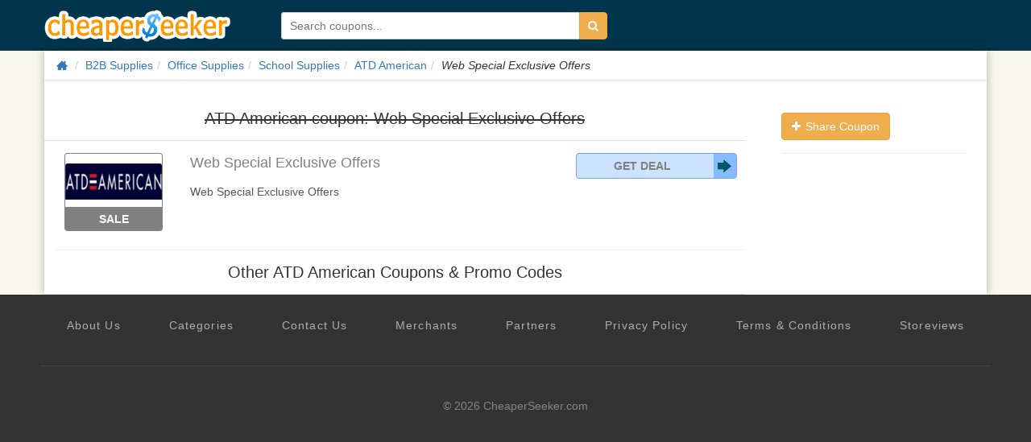

--- FILE ---
content_type: text/html; charset=utf-8
request_url: https://www.google.com/recaptcha/api2/aframe
body_size: 267
content:
<!DOCTYPE HTML><html><head><meta http-equiv="content-type" content="text/html; charset=UTF-8"></head><body><script nonce="sJtLzOvXiFcNxLsl-MHJPA">/** Anti-fraud and anti-abuse applications only. See google.com/recaptcha */ try{var clients={'sodar':'https://pagead2.googlesyndication.com/pagead/sodar?'};window.addEventListener("message",function(a){try{if(a.source===window.parent){var b=JSON.parse(a.data);var c=clients[b['id']];if(c){var d=document.createElement('img');d.src=c+b['params']+'&rc='+(localStorage.getItem("rc::a")?sessionStorage.getItem("rc::b"):"");window.document.body.appendChild(d);sessionStorage.setItem("rc::e",parseInt(sessionStorage.getItem("rc::e")||0)+1);localStorage.setItem("rc::h",'1769143225599');}}}catch(b){}});window.parent.postMessage("_grecaptcha_ready", "*");}catch(b){}</script></body></html>